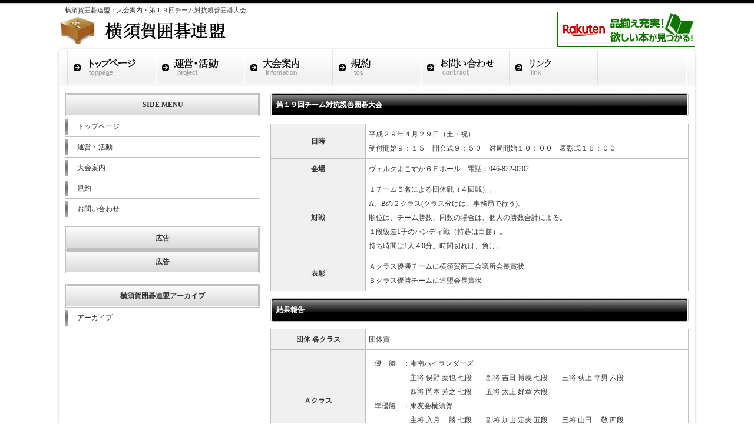

--- FILE ---
content_type: text/html
request_url: https://www.sukago.net/2017/0429_teamigo.html
body_size: 8864
content:
<!DOCTYPE html PUBLIC "-//W3C//DTD XHTML 1.0 Transitional//EN" "http://www.w3.org/TR/xhtml1/DTD/xhtml1-transitional.dtd">
<html xmlns="http://www.w3.org/1999/xhtml" xml:lang="ja" lang="ja">
<head>
<meta http-equiv="Content-Type" content="text/html; charset=shift_jis" />
<meta http-equiv="Content-Style-Type" content="text/css" />
<meta http-equiv="Content-Script-Type" content="text/javascript" />
<meta name="copyright" content="Nikukyu-Punch" />
<title>横須賀囲碁連盟：大会案内・第１９回チーム対抗親善囲碁大会</title>
<meta name="description" content="横須賀囲碁連盟ホームページ" />
<meta name="keywords" content="囲碁,横須賀,少年少女,小学生,中学生,囲碁連盟" />
<link href="../style.css" rel="stylesheet" type="text/css" />
<script type="text/javascript" src="../script.js"></script>
<script type="text/javascript">

  var _gaq = _gaq || [];
  _gaq.push(['_setAccount', 'UA-645307-23']);
  _gaq.push(['_trackPageview']);

  (function() {
    var ga = document.createElement('script'); ga.type = 'text/javascript'; ga.async = true;
    ga.src = ('https:' == document.location.protocol ? 'https://ssl' : 'http://www') + '.google-analytics.com/ga.js';
    var s = document.getElementsByTagName('script')[0]; s.parentNode.insertBefore(ga, s);
  })();

</script>
<script type="text/javascript">
window.google_analytics_uacct = "UA-645307-23";
</script>
</head>

<body onload="MM_preloadImages('../images/menu_over_02.gif','../images/menu_over_03.gif','../images/menu_over_04.gif','../images/menu_over_05.gif','../images/menu_over_06.gif','../images/menu_over_07.gif','../images/menu_over_08.gif')">


<div id="header">
<h1>横須賀囲碁連盟：大会案内・第１９回チーム対抗親善囲碁大会</h1>
<a href="../index.html"><img src="../images/logo.gif" alt="横須賀囲碁連盟ロゴ" name="logo" width="337" height="55" id="logo" /></a>
<div id="tel" />
<script type="text/javascript"><!--
google_ad_client = "ca-pub-9020665070237794";
/* スカゴ 468x60 */
google_ad_slot = "0895690297";
google_ad_width = 468;
google_ad_height = 60;
//-->
</script>
<script type="text/javascript"
src="http://pagead2.googlesyndication.com/pagead/show_ads.js">
</script><a href="http://hb.afl.rakuten.co.jp/hsc/0fc42143.734fbfe2.0fa046ab.498d1671/" target="_blank"><img src="http://hbb.afl.rakuten.co.jp/hsb/0fc42143.734fbfe2.0fa046ab.498d1671/" border="0"></a>
</div>
<!--/tel-->
</div>
<!--/header-->


<ul id="menu">
<li><a href="../index.html"><img src="../images/menu_02.gif" alt="トップページ" width="150" height="67" id="Image1" onmouseover="MM_swapImage('Image1','','../images/menu_over_02.gif',1)" onmouseout="MM_swapImgRestore()" /></a></li>
<li><a href="../project.html"><img src="../images/menu_03.gif" alt="運営・活動" width="150" height="67" id="Image2" onmouseover="MM_swapImage('Image2','','../images/menu_over_03.gif',1)" onmouseout="MM_swapImgRestore()" /></a></li>
<li><a href="../annai.html"><img src="../images/menu_04.gif" alt="大会案内" name="Image3" width="150" height="67" id="Image3" onmouseover="MM_swapImage('Image3','','../images/menu_over_04.gif',1)" onmouseout="MM_swapImgRestore()" /></a></li>
<li><a href="../kiyaku.html"><img src="../images/menu_07.gif" alt="規約" width="150" height="67" id="Image6" onmouseover="MM_swapImage('Image6','','../images/menu_over_07.gif',1)" onmouseout="MM_swapImgRestore()" /></a></li>
<li><a href="../contact.html"><img src="../images/menu_08.gif" alt="お問い合わせ" width="150" height="67" id="Image7" onmouseover="MM_swapImage('Image7','','../images/menu_over_08.gif',1)" onmouseout="MM_swapImgRestore()" /></a></li>
<li><a href="../link.html"><img src="../images/menu_05.gif" alt="リンク" width="150" height="67" id="Image5" onmouseover="MM_swapImage('Image5','','../images/menu_over_05.gif',1)" onmouseout="MM_swapImgRestore()" /></a></li>
</ul>


<div id="container">


<div id="main">

<h2 class="mb1em">第１９回チーム対抗親善囲碁大会</h2>
<table class="ta1 mb1em">
<tr>
<th>日時</th>
<td>
平成２９年４月２９日（土・祝）<br />
受付開始９：１５　開会式９：５０　対局開始１０：００　表彰式１６：００
</td>
</tr>
<tr>
  <th>会場</th>
  <td>ヴェルクよこすか６Ｆホール　電&#35441;&#65306;&#48;4&#54;-8&#50;2&#45;02&#48;2</td>
</tr>
<tr>
  <th>対戦</th>
  <td>１チーム５名による団体戦（４回戦）。<br />
    A、Bの２クラス(クラス分けは、事務局で行う)。<br />
    順位は、チーム勝数、同数の場合は、個人の勝数合計による。<br />
    １段級差1子のハンディ戦（持碁は白勝）。<br />
    持ち時間は1人４0分。時間切れは、負け。</td>
</tr>
<tr>
  <th>表彰</th>
  <td>Ａクラス優勝チームに横須賀商工会議所会長賞状<br />
    Ｂクラス優勝チームに連盟会長賞状 </td>
</tr>
</table>
<h2 class="mb1em">結果報告</h2>
<table class="ta1 mb1em">
<tr>
<th>団体 各クラス</th>
<td>団体賞</td>
</tr>
<tr>
<th>Ａクラス</th>
<td>
  <p>優　勝　：湘南ハイランダーズ<br />
    　　　　　主将 俣野 秦也 七段　　副将 吉田 博義 七段　　三将 荻上 幸男 六段<br />
    　　　　　四将 岡本 芳之 七段　　五将 太上 好章 六段　　　<br />
    準優勝　：東友会横須賀<br />
    　　　　　主将 入月 　勝 七段　　副将 加山 定夫 五段　　三将 山田 　敬 四段<br />
    　　　　　四将 吉田 俊文 四段　　五将 山田 邦孝 初段</p></td>
</tr>
<tr>
<th>Ｂクラス</th>
<td>
  <p>優　勝　：横須賀囲碁教室<br />
　　　　　主将 小川 政吉 三段　副将 平　 庄吉 三段　三将 益山 佳也 初段<br />
　　　　　四将 石川 　明 二段　五将 樋口 静央 ３級<br />
準優勝　：のぞみ会<br />
　　　　　主将 石渡 良夫 五段　副将 加藤 弘道 １級　三将 中島 　勲 １級<br />
　　　　　四将 西村 　晃 ３級　五将 花井 義治 ５級<br />
</p>
</tr>
<tr>
  <th>個人</th>
  <td>
    <p>４勝者<br />
      　入月 　勝　七段<br />
      　荻上 幸男　六段　　太上 好章　六段　　　<br />
      　吉武 静雄　五段　<br />
      　吉本 晴樹　二段　　二段から、三段に昇段　　　　　　<br />
      　清水 正大　初段　　初段から、二段に昇段　　　　　　<br />
      ３勝者<br />
      　小松 俊雄　七段　　中田 　寿　七段　　俣野 秦也　七段　　吉田 博義　七段　<br />
      　梶原 俊男　六段　　佐々木正吉 六段　　中村 　仁　六段<br />
      　石渡 良夫　五段　　尾久 武史　五段　　加山 定夫　五段　　福田 直康　五段<br />
      　樋口 秀博　四段　　吉田 俊文　四段<br />
      　平　 庄吉　三段　　青山 　仁　二段　　土屋 勇雄　二段　<br />
      　鈴木 勇二　初段　　山田 邦孝　初段<br />
      　中島 　勲　１級<br />
      　西村 　晃　３級　　樋口 静央　３級<br />
      　佐藤千代子 ７級</p></td>
</tr>
</table>
<h2 class="mb1em">広告</h2>
<!-- Rakuten Widget FROM HERE --><script type="text/javascript">rakuten_design="slide";rakuten_affiliateId="0f90e57f.f50333af.0f90e580.b8791f0b";rakuten_items="ctsmatch";rakuten_genreId=0;rakuten_size="728x200";rakuten_target="_blank";rakuten_theme="gray";rakuten_border="off";rakuten_auto_mode="off";rakuten_genre_title="off";rakuten_recommend="on";</script><script type="text/javascript" src="http://xml.affiliate.rakuten.co.jp/widget/js/rakuten_widget.js"></script><!-- Rakuten Widget TO HERE -->
<script type="text/javascript"><!--
amazon_ad_tag = "inetworkjp-22"; amazon_ad_width = "728"; amazon_ad_height = "90"; amazon_ad_link_target = "new"; amazon_ad_price = "retail";//--></script>
<script type="text/javascript" src="http://www.assoc-amazon.jp/s/ads.js"></script>
<p></p>

<p><a href="javascript:history.back()">&lt;&lt; 前のページに戻る</a></p>

</div>
<!--/main-->


<div id="side">

<h3>SIDE MENU</h3>
<ul class="sidemenu">
<li><a href="../index.html">トップページ</a></li>
<li><a href="../project.html">運営・活動</a></li>
<li><a href="../annai.html">大会案内</a></li>
<li><a href="../kiyaku.html">規約</a></li>
<li><a href="../contact.html">お問い合わせ</a></li>
</ul>

<h3>広告</h3>
<script type="text/javascript"><!--
google_ad_client = "ca-pub-9020665070237794";
/* スカゴ 320 x 50 */
google_ad_slot = "1172532051";
google_ad_width = 320;
google_ad_height = 50;
//-->
</script>
<script type="text/javascript"
src="http://pagead2.googlesyndication.com/pagead/show_ads.js">
</script>

<h3>広告</h3>
<center>
<script type="text/javascript"><!--
google_ad_client = "ca-pub-9020665070237794";
/* スカゴ 300x250 */
google_ad_slot = "3358059504";
google_ad_width = 300;
google_ad_height = 250;
//-->
</script>
<script type="text/javascript"
src="http://pagead2.googlesyndication.com/pagead/show_ads.js">
</script>
</center>
<p></p>

<h3>横須賀囲碁連盟アーカイブ</h3>
<ul class="sidemenu">
<li><a href="../index.htm">アーカイブ</a></li>
</ul>

</div>
<!--/side-->


<ul id="footermenu">
<li><a href="../index.html">トップページ</a></li>
<li><a href="../project.html">運営・活動</a></li>
<li><a href="../annai.html">大会案内</a></li>
<li><a href="../kiyaku.html">規約</a></li>
<li><a href="../contact.html">お問い合わせ</a></li>
</ul>

</div>
<!--/container-->


<div id="footer">
Copyright&copy; 2012 横須賀囲碁連盟 All Rights Reserved.<br />
<a href="http://nikukyu-punch.com/" target="_blank">Template design by Nikukyu-Punch.</a>＆<a href="http://www.crytus.co.jp/" target="_blank">Simple Slide Show by Crytus.</a>
</div>
<!--/footer-->


</body>
</html>


--- FILE ---
content_type: text/css
request_url: https://www.sukago.net/style.css
body_size: 8988
content:
@charset "shift_jis";


body {
	font-family: "メイリオ", Meiryo, "ＭＳ Ｐゴシック", Osaka, "ヒラギノ角ゴ Pro W3", "Hiragino Kaku Gothic Pro";
	font-size: 75%;
	line-height: 2;
	color: #333333;
	background-color: #FFFFFF;
	margin: 0px;
	padding: 0px;
	text-align: center;
	background-image: url(images/bg.gif);
	background-repeat: repeat-x;
	background-position: top;
}

h1,h2,h3,h4,h5,p,ul,ol,li,dl,dt,dd,form{
	margin: 0px;
	padding: 0px;
}

ul{
	list-style-type: none;
}

img {
	border: none;
}

input,textarea,select {
	font-size: 1em;
}

form {
	margin: 0px;
}

table {
	border-collapse:collapse;
	font-size: 100%;
	border-spacing: 0;
}



/*リンク設定
---------------------------------------------------------------------------*/
a {
	color: #333333;
}
a:hover {
	color: #E60012;
	text-decoration: none;
}



/*コンテナー（HPを囲むボックス）
---------------------------------------------------------------------------*/
#container {
	text-align: left;
	width: 1078px;
	margin-right: auto;
	margin-left: auto;
	padding-right: 5px;
	padding-left: 5px;
	background-image: url(images/container_bg.gif);	/*HP最上段にある色のついたボーダー*/
	background-repeat: repeat-y;
	padding-top: 1px;
	clear: left;
}



/*ヘッダー（サイト名ロゴとかが入っている上段のブロック）
---------------------------------------------------------------------------*/
#header {
	text-align: left;
	width: 1080px;
	margin-right: auto;
	margin-left: auto;
	height: 80px;
	position: relative;
}

/*h1タグ設定*/
#header h1 {
	font-size: 11px;	/*文字サイズ*/
	line-height: 14px;
	font-weight: normal;
	position: absolute;
	left: 10px;	/*ヘッダーのブロックに対して左から10pxに配置*/
	top: 10px;	/*ヘッダーのブロックに対して上から10pxに配置*/
}

/*サイト名ロゴ画像設定*/
#logo {
	position: absolute;
	left: 0px;	/*ヘッダーのブロックに対して左から0pxに配置*/
	bottom: 0px;/*ヘッダーのブロックに対して下から0pxに配置*/
}

/*電話番号画像設定*/
#tel {
	position: absolute;
	right: 0px;	/*ヘッダーのブロックに対して右から0pxに配置*/
	bottom: 0px;/*ヘッダーのブロックに対して下から0pxに配置*/
}



/*メインメニュー
---------------------------------------------------------------------------*/
ul#menu {
	background-image: url(images/menu_bg.gif);
	height: 67px;
	width: 1069px;
	padding-left: 19px;
	margin-right: auto;
	margin-left: auto;
}

ul#menu li {
	float: left;
}

ul#menu img {
	vertical-align: bottom;
}



/*トップページのスライドショー
---------------------------------------------------------------------------*/
#mainimg {
	background-image: url(images/mainimg_bg.gif);	/*スライドショー下の影*/
	background-repeat: repeat-x;
	background-position: bottom;
	padding-bottom: 10px;
	position: relative;
	height: 250px;
	width: 1078px;
}

#mainimg .slide_file {
	display: none;
}

#slide_image {
	z-Index:2;
	position: absolute;
	left:0px;
	top:0px;
}

#slide_image2 {
	z-Index:1;
	position: absolute;
	left:0px;
	top:0px;
}



/*メインコンテンツ（右側）
---------------------------------------------------------------------------*/
#main {
	float: right;
	width: 710px;
	padding-top: 10px;
	padding-bottom: 50px;
	display: inline;
	margin-right: 10px;
}

#main h2 {
	font-size: 100%;
	line-height: 40px;
	color: #FFFFFF;
	background-image: url(images/h2bg.gif);	/*h2背景画像設定*/
	background-repeat: no-repeat;
	height: 40px;
	overflow: hidden;
	padding-left: 10px;
	background-color: #434343;
	clear: both;
}

#main p {
	padding: 0.5em 10px 1em;
}

/*メインコンテンツ（左側）
---------------------------------------------------------------------------*/
#main_l {
	float: left;
	width: 100%;
	padding-top: 10px;
	padding-bottom: 50px;
	display: inline;
	margin-right: 10px;
}

#main_l h2 {
	font-size: 100%;
	line-height: 40px;
	color: #FFFFFF;
	background-image: url(images/h2bg.gif);	/*h2背景画像設定*/
	background-repeat: no-repeat;
	height: 40px;
	overflow: hidden;
	padding-left: 10px;
/*	background-color: #434343;*/
	clear: both;
}

#main_l p {
	padding: 0.5em 10px 1em;
}


/*サイドコンテンツ（左側）
---------------------------------------------------------------------------*/
#side {
	float: left;
	width: 330px;
	padding-top: 10px;
	padding-bottom: 50px;
	display: inline;
	margin-left: 10px;
}

#side h3 {
	font-size: 100%;
	border: 3px double #bfbfbf;	/*２重線*/
	text-align: center;			/*文字をセンタリング*/
	background-image: url(images/h3bg.gif);	/*h3背景画像設定*/
	background-repeat: repeat-x;
	background-position: bottom;
	padding-top: 5px;
	padding-bottom: 5px;
}

#side p {
	padding-top: 0.5em;
	padding-bottom: 1em;
}

/*サイドメニュー
---------------------------------------------------------------------------*/
#side .sidemenu {
	margin-bottom: 1em;
}

#side .sidemenu li {
	background-image: url(images/sidemenu_bg.gif);	/*左側のアクセント画像*/
	background-repeat: no-repeat;
	background-position: left center;
}

#side .sidemenu a {
	display: block;
	width: 300px;
	border-bottom: 1px solid #bfbfbf;	/*下線*/
	text-decoration: none;
	padding: 5px 10px 5px 20px;
}

#side .sidemenu a:hover {
	background-color: #F0F0F0;	/*カーソルオーバー時の背景色*/
}




/*フッターメニュー
---------------------------------------------------------------------------*/
ul#footermenu {
	clear: both;
	text-align: center;
	width: 100%;
}

ul#footermenu li {
	display: inline;
	padding-right: 5px;
	padding-left: 5px;
}




/*フッター（コピーライトとか入っている最下部ブロック）
---------------------------------------------------------------------------*/
#footer {
	text-align: center;
	background-image: url(images/footer_bg.gif);
	background-repeat: no-repeat;
	background-position: top;
	margin-right: auto;
	margin-left: auto;
	width: 1080px;
	padding: 40px 4px 20px;
}





/*メインコンテンツ内の「What's New」部分
---------------------------------------------------------------------------*/
#main dl.new {
	width: 700px;			/*What's Newボックスの幅*/
	height: 140px;			/*What's Newボックスの高さ*/
	overflow: auto;
	padding: 10px 0px 10px 10px;
	margin-right: auto;
	margin-left: auto;
}

#main dl.new dt {
	font-weight: bold;	/*日付の色を太字にする*/
}

#main dl.new dd {
	border-bottom: 1px solid #bfbfbf;	/*日付ごとの下線*/
}




/*物件一覧（横長）ボックス
---------------------------------------------------------------------------*/
.box {
	overflow: hidden;
	padding: 5px;	/*ボックス内の余白*/
	border-top: 1px solid #bfbfbf;		/*ボックスの上の線*/
	border-right: 1px solid #bfbfbf;	/*ボックスの右の線*/
	border-bottom: 1px solid #bfbfbf;	/*ボックスの下の線*/
	border-left: 5px solid #000000;		/*ボックスの左の線*/
	margin-bottom: 1em;
	width: 674px;
	margin-right: auto;
	margin-left: auto;
}

/*写真の配置設定*/
.box img {
	float: left;
	width: 150px;	/*配置する写真に合わせてここは変更する*/
}

/*h3見出し設定*/
.box h3 {
	font-size: 100%;
	color: #055723;	/*文字色*/
	padding-left: 160px;	/*左の写真サイズに合わせてここは調整*/
}
.box h3 a {
	color: #000000;	/*リンクにした際に色が黒に戻らないように設定*/
}

.box p {
	padding: 0px 0px 0px 160px !important;	/*左の写真サイズに合わせてここは調整*/
}

.box.osusume {
	background-image: url(images/boxbg_osusume.gif);	/*「おすすめ物件」画像指定*/
	background-repeat: no-repeat;						/*画像をリピートしない*/
	background-position: right bottom;					/*画像を右下に配置*/
}

.box.sumi {
	background-image: url(images/boxbg_sumi.gif);		/*「ご契約済み」画像指定*/
	background-repeat: no-repeat;						/*画像をリピートしない*/
	background-position: right bottom;					/*画像を右下に配置*/
}



/*物件一覧（ミニサイズ）ボックス
---------------------------------------------------------------------------*/
.boxmini {
	overflow: auto;
	padding: 5px;		/*ボックスの左の線*/
	margin-bottom: 1em;
	border: 1px solid #bfbfbf;
	width: 150px;
	height: 230px;
	float: left;
	margin-left: 10px;
	margin-right: 2px;
	display: inline;
}

/*h3見出し設定*/
.boxmini h3 {
	font-size: 100%;
	color: #055723;	/*文字色*/
}
.boxmini h3 a {
	color: #000000;	/*リンクにした際に色が黒に戻らないように設定*/
}

.boxmini p {
	padding: 0px !important;
	font-size: 12px;
	line-height: 1.6;
}

.boxmini.osusume {
	background-image: url(images/boxbg_osusume.gif);	/*「おすすめ物件」画像指定*/
	background-repeat: no-repeat;						/*画像をリピートしない*/
	background-position: right bottom;					/*画像を右下に配置*/
}

.boxmini.sumi {
	background-image: url(images/boxbg_sumi.gif);		/*「ご契約済み」画像指定*/
	background-repeat: no-repeat;						/*画像をリピートしない*/
	background-position: right bottom;					/*画像を右下に配置*/
}


/*テーブル（物件詳細ページや会社概要で使っているテーブル）
---------------------------------------------------------------------------*/
.ta1 {
	width: 710px;
}

.ta1, .ta1 td, .ta1 th{
	border: 1px solid #bfbfbf;
}

.ta1 td, .ta1 th{
	padding: 5px;	/*テーブル内の余白*/
}

.ta1 th{
	background-color: #F0F0F0;	/*左側thタグの背景色*/
	width: 150px;				/*左側thタグの幅*/
	text-align: center;
}



/*その他
---------------------------------------------------------------------------*/
.color1 {
	color: #E60012;
}

.look {
	background-color: #E4E4E4;
}

.mb1em {
	margin-bottom: 1em;
}

.clear {
	clear: both;
}
